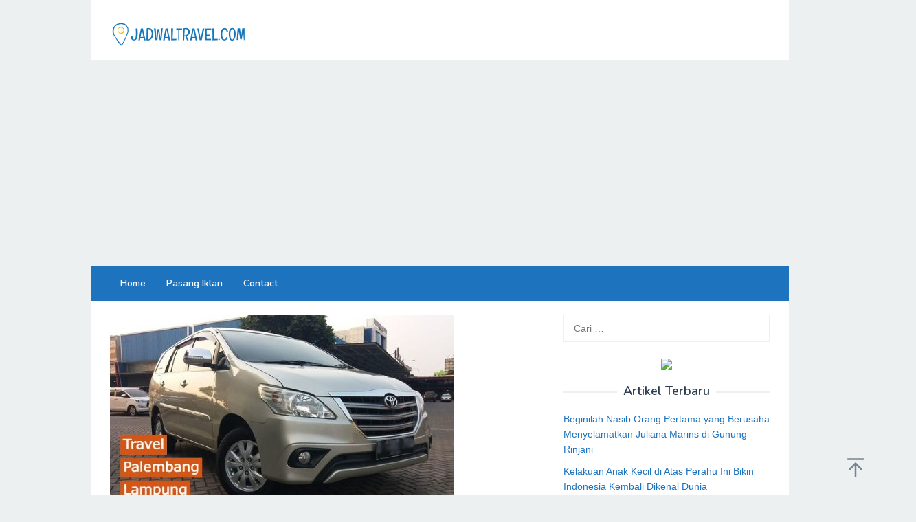

--- FILE ---
content_type: text/html; charset=UTF-8
request_url: https://jadwaltravel.com/travel-palembang-lampung-pp/
body_size: 17567
content:
<!DOCTYPE html>
<html lang="id">
<head itemscope="itemscope" itemtype="https://schema.org/WebSite">
<meta charset="UTF-8">
<meta name="viewport" content="width=device-width, initial-scale=1">
<link rel="profile" href="http://gmpg.org/xfn/11">

<title>Travel Palembang Lampung PP &#8211; Maharani Tranz &#8211; JadwalTravel.com</title>
<meta name='robots' content='max-image-preview:large' />
	<style>img:is([sizes="auto" i], [sizes^="auto," i]) { contain-intrinsic-size: 3000px 1500px }</style>
	<link rel='dns-prefetch' href='//fonts.googleapis.com' />
<link rel="alternate" type="application/rss+xml" title="JadwalTravel.com &raquo; Feed" href="https://jadwaltravel.com/feed/" />
<link rel="alternate" type="application/rss+xml" title="JadwalTravel.com &raquo; Umpan Komentar" href="https://jadwaltravel.com/comments/feed/" />
<link rel="alternate" type="application/rss+xml" title="JadwalTravel.com &raquo; Travel Palembang Lampung PP &#8211; Maharani Tranz Umpan Komentar" href="https://jadwaltravel.com/travel-palembang-lampung-pp/feed/" />
<script type="text/javascript">
/* <![CDATA[ */
window._wpemojiSettings = {"baseUrl":"https:\/\/s.w.org\/images\/core\/emoji\/15.0.3\/72x72\/","ext":".png","svgUrl":"https:\/\/s.w.org\/images\/core\/emoji\/15.0.3\/svg\/","svgExt":".svg","source":{"concatemoji":"https:\/\/jadwaltravel.com\/wp-includes\/js\/wp-emoji-release.min.js?ver=6.7.4"}};
/*! This file is auto-generated */
!function(i,n){var o,s,e;function c(e){try{var t={supportTests:e,timestamp:(new Date).valueOf()};sessionStorage.setItem(o,JSON.stringify(t))}catch(e){}}function p(e,t,n){e.clearRect(0,0,e.canvas.width,e.canvas.height),e.fillText(t,0,0);var t=new Uint32Array(e.getImageData(0,0,e.canvas.width,e.canvas.height).data),r=(e.clearRect(0,0,e.canvas.width,e.canvas.height),e.fillText(n,0,0),new Uint32Array(e.getImageData(0,0,e.canvas.width,e.canvas.height).data));return t.every(function(e,t){return e===r[t]})}function u(e,t,n){switch(t){case"flag":return n(e,"\ud83c\udff3\ufe0f\u200d\u26a7\ufe0f","\ud83c\udff3\ufe0f\u200b\u26a7\ufe0f")?!1:!n(e,"\ud83c\uddfa\ud83c\uddf3","\ud83c\uddfa\u200b\ud83c\uddf3")&&!n(e,"\ud83c\udff4\udb40\udc67\udb40\udc62\udb40\udc65\udb40\udc6e\udb40\udc67\udb40\udc7f","\ud83c\udff4\u200b\udb40\udc67\u200b\udb40\udc62\u200b\udb40\udc65\u200b\udb40\udc6e\u200b\udb40\udc67\u200b\udb40\udc7f");case"emoji":return!n(e,"\ud83d\udc26\u200d\u2b1b","\ud83d\udc26\u200b\u2b1b")}return!1}function f(e,t,n){var r="undefined"!=typeof WorkerGlobalScope&&self instanceof WorkerGlobalScope?new OffscreenCanvas(300,150):i.createElement("canvas"),a=r.getContext("2d",{willReadFrequently:!0}),o=(a.textBaseline="top",a.font="600 32px Arial",{});return e.forEach(function(e){o[e]=t(a,e,n)}),o}function t(e){var t=i.createElement("script");t.src=e,t.defer=!0,i.head.appendChild(t)}"undefined"!=typeof Promise&&(o="wpEmojiSettingsSupports",s=["flag","emoji"],n.supports={everything:!0,everythingExceptFlag:!0},e=new Promise(function(e){i.addEventListener("DOMContentLoaded",e,{once:!0})}),new Promise(function(t){var n=function(){try{var e=JSON.parse(sessionStorage.getItem(o));if("object"==typeof e&&"number"==typeof e.timestamp&&(new Date).valueOf()<e.timestamp+604800&&"object"==typeof e.supportTests)return e.supportTests}catch(e){}return null}();if(!n){if("undefined"!=typeof Worker&&"undefined"!=typeof OffscreenCanvas&&"undefined"!=typeof URL&&URL.createObjectURL&&"undefined"!=typeof Blob)try{var e="postMessage("+f.toString()+"("+[JSON.stringify(s),u.toString(),p.toString()].join(",")+"));",r=new Blob([e],{type:"text/javascript"}),a=new Worker(URL.createObjectURL(r),{name:"wpTestEmojiSupports"});return void(a.onmessage=function(e){c(n=e.data),a.terminate(),t(n)})}catch(e){}c(n=f(s,u,p))}t(n)}).then(function(e){for(var t in e)n.supports[t]=e[t],n.supports.everything=n.supports.everything&&n.supports[t],"flag"!==t&&(n.supports.everythingExceptFlag=n.supports.everythingExceptFlag&&n.supports[t]);n.supports.everythingExceptFlag=n.supports.everythingExceptFlag&&!n.supports.flag,n.DOMReady=!1,n.readyCallback=function(){n.DOMReady=!0}}).then(function(){return e}).then(function(){var e;n.supports.everything||(n.readyCallback(),(e=n.source||{}).concatemoji?t(e.concatemoji):e.wpemoji&&e.twemoji&&(t(e.twemoji),t(e.wpemoji)))}))}((window,document),window._wpemojiSettings);
/* ]]> */
</script>
<style id='wp-emoji-styles-inline-css' type='text/css'>

	img.wp-smiley, img.emoji {
		display: inline !important;
		border: none !important;
		box-shadow: none !important;
		height: 1em !important;
		width: 1em !important;
		margin: 0 0.07em !important;
		vertical-align: -0.1em !important;
		background: none !important;
		padding: 0 !important;
	}
</style>
<link rel='stylesheet' id='wp-block-library-css' href='https://jadwaltravel.com/wp-includes/css/dist/block-library/style.min.css?ver=6.7.4' type='text/css' media='all' />
<style id='classic-theme-styles-inline-css' type='text/css'>
/*! This file is auto-generated */
.wp-block-button__link{color:#fff;background-color:#32373c;border-radius:9999px;box-shadow:none;text-decoration:none;padding:calc(.667em + 2px) calc(1.333em + 2px);font-size:1.125em}.wp-block-file__button{background:#32373c;color:#fff;text-decoration:none}
</style>
<style id='global-styles-inline-css' type='text/css'>
:root{--wp--preset--aspect-ratio--square: 1;--wp--preset--aspect-ratio--4-3: 4/3;--wp--preset--aspect-ratio--3-4: 3/4;--wp--preset--aspect-ratio--3-2: 3/2;--wp--preset--aspect-ratio--2-3: 2/3;--wp--preset--aspect-ratio--16-9: 16/9;--wp--preset--aspect-ratio--9-16: 9/16;--wp--preset--color--black: #000000;--wp--preset--color--cyan-bluish-gray: #abb8c3;--wp--preset--color--white: #ffffff;--wp--preset--color--pale-pink: #f78da7;--wp--preset--color--vivid-red: #cf2e2e;--wp--preset--color--luminous-vivid-orange: #ff6900;--wp--preset--color--luminous-vivid-amber: #fcb900;--wp--preset--color--light-green-cyan: #7bdcb5;--wp--preset--color--vivid-green-cyan: #00d084;--wp--preset--color--pale-cyan-blue: #8ed1fc;--wp--preset--color--vivid-cyan-blue: #0693e3;--wp--preset--color--vivid-purple: #9b51e0;--wp--preset--gradient--vivid-cyan-blue-to-vivid-purple: linear-gradient(135deg,rgba(6,147,227,1) 0%,rgb(155,81,224) 100%);--wp--preset--gradient--light-green-cyan-to-vivid-green-cyan: linear-gradient(135deg,rgb(122,220,180) 0%,rgb(0,208,130) 100%);--wp--preset--gradient--luminous-vivid-amber-to-luminous-vivid-orange: linear-gradient(135deg,rgba(252,185,0,1) 0%,rgba(255,105,0,1) 100%);--wp--preset--gradient--luminous-vivid-orange-to-vivid-red: linear-gradient(135deg,rgba(255,105,0,1) 0%,rgb(207,46,46) 100%);--wp--preset--gradient--very-light-gray-to-cyan-bluish-gray: linear-gradient(135deg,rgb(238,238,238) 0%,rgb(169,184,195) 100%);--wp--preset--gradient--cool-to-warm-spectrum: linear-gradient(135deg,rgb(74,234,220) 0%,rgb(151,120,209) 20%,rgb(207,42,186) 40%,rgb(238,44,130) 60%,rgb(251,105,98) 80%,rgb(254,248,76) 100%);--wp--preset--gradient--blush-light-purple: linear-gradient(135deg,rgb(255,206,236) 0%,rgb(152,150,240) 100%);--wp--preset--gradient--blush-bordeaux: linear-gradient(135deg,rgb(254,205,165) 0%,rgb(254,45,45) 50%,rgb(107,0,62) 100%);--wp--preset--gradient--luminous-dusk: linear-gradient(135deg,rgb(255,203,112) 0%,rgb(199,81,192) 50%,rgb(65,88,208) 100%);--wp--preset--gradient--pale-ocean: linear-gradient(135deg,rgb(255,245,203) 0%,rgb(182,227,212) 50%,rgb(51,167,181) 100%);--wp--preset--gradient--electric-grass: linear-gradient(135deg,rgb(202,248,128) 0%,rgb(113,206,126) 100%);--wp--preset--gradient--midnight: linear-gradient(135deg,rgb(2,3,129) 0%,rgb(40,116,252) 100%);--wp--preset--font-size--small: 13px;--wp--preset--font-size--medium: 20px;--wp--preset--font-size--large: 36px;--wp--preset--font-size--x-large: 42px;--wp--preset--spacing--20: 0.44rem;--wp--preset--spacing--30: 0.67rem;--wp--preset--spacing--40: 1rem;--wp--preset--spacing--50: 1.5rem;--wp--preset--spacing--60: 2.25rem;--wp--preset--spacing--70: 3.38rem;--wp--preset--spacing--80: 5.06rem;--wp--preset--shadow--natural: 6px 6px 9px rgba(0, 0, 0, 0.2);--wp--preset--shadow--deep: 12px 12px 50px rgba(0, 0, 0, 0.4);--wp--preset--shadow--sharp: 6px 6px 0px rgba(0, 0, 0, 0.2);--wp--preset--shadow--outlined: 6px 6px 0px -3px rgba(255, 255, 255, 1), 6px 6px rgba(0, 0, 0, 1);--wp--preset--shadow--crisp: 6px 6px 0px rgba(0, 0, 0, 1);}:where(.is-layout-flex){gap: 0.5em;}:where(.is-layout-grid){gap: 0.5em;}body .is-layout-flex{display: flex;}.is-layout-flex{flex-wrap: wrap;align-items: center;}.is-layout-flex > :is(*, div){margin: 0;}body .is-layout-grid{display: grid;}.is-layout-grid > :is(*, div){margin: 0;}:where(.wp-block-columns.is-layout-flex){gap: 2em;}:where(.wp-block-columns.is-layout-grid){gap: 2em;}:where(.wp-block-post-template.is-layout-flex){gap: 1.25em;}:where(.wp-block-post-template.is-layout-grid){gap: 1.25em;}.has-black-color{color: var(--wp--preset--color--black) !important;}.has-cyan-bluish-gray-color{color: var(--wp--preset--color--cyan-bluish-gray) !important;}.has-white-color{color: var(--wp--preset--color--white) !important;}.has-pale-pink-color{color: var(--wp--preset--color--pale-pink) !important;}.has-vivid-red-color{color: var(--wp--preset--color--vivid-red) !important;}.has-luminous-vivid-orange-color{color: var(--wp--preset--color--luminous-vivid-orange) !important;}.has-luminous-vivid-amber-color{color: var(--wp--preset--color--luminous-vivid-amber) !important;}.has-light-green-cyan-color{color: var(--wp--preset--color--light-green-cyan) !important;}.has-vivid-green-cyan-color{color: var(--wp--preset--color--vivid-green-cyan) !important;}.has-pale-cyan-blue-color{color: var(--wp--preset--color--pale-cyan-blue) !important;}.has-vivid-cyan-blue-color{color: var(--wp--preset--color--vivid-cyan-blue) !important;}.has-vivid-purple-color{color: var(--wp--preset--color--vivid-purple) !important;}.has-black-background-color{background-color: var(--wp--preset--color--black) !important;}.has-cyan-bluish-gray-background-color{background-color: var(--wp--preset--color--cyan-bluish-gray) !important;}.has-white-background-color{background-color: var(--wp--preset--color--white) !important;}.has-pale-pink-background-color{background-color: var(--wp--preset--color--pale-pink) !important;}.has-vivid-red-background-color{background-color: var(--wp--preset--color--vivid-red) !important;}.has-luminous-vivid-orange-background-color{background-color: var(--wp--preset--color--luminous-vivid-orange) !important;}.has-luminous-vivid-amber-background-color{background-color: var(--wp--preset--color--luminous-vivid-amber) !important;}.has-light-green-cyan-background-color{background-color: var(--wp--preset--color--light-green-cyan) !important;}.has-vivid-green-cyan-background-color{background-color: var(--wp--preset--color--vivid-green-cyan) !important;}.has-pale-cyan-blue-background-color{background-color: var(--wp--preset--color--pale-cyan-blue) !important;}.has-vivid-cyan-blue-background-color{background-color: var(--wp--preset--color--vivid-cyan-blue) !important;}.has-vivid-purple-background-color{background-color: var(--wp--preset--color--vivid-purple) !important;}.has-black-border-color{border-color: var(--wp--preset--color--black) !important;}.has-cyan-bluish-gray-border-color{border-color: var(--wp--preset--color--cyan-bluish-gray) !important;}.has-white-border-color{border-color: var(--wp--preset--color--white) !important;}.has-pale-pink-border-color{border-color: var(--wp--preset--color--pale-pink) !important;}.has-vivid-red-border-color{border-color: var(--wp--preset--color--vivid-red) !important;}.has-luminous-vivid-orange-border-color{border-color: var(--wp--preset--color--luminous-vivid-orange) !important;}.has-luminous-vivid-amber-border-color{border-color: var(--wp--preset--color--luminous-vivid-amber) !important;}.has-light-green-cyan-border-color{border-color: var(--wp--preset--color--light-green-cyan) !important;}.has-vivid-green-cyan-border-color{border-color: var(--wp--preset--color--vivid-green-cyan) !important;}.has-pale-cyan-blue-border-color{border-color: var(--wp--preset--color--pale-cyan-blue) !important;}.has-vivid-cyan-blue-border-color{border-color: var(--wp--preset--color--vivid-cyan-blue) !important;}.has-vivid-purple-border-color{border-color: var(--wp--preset--color--vivid-purple) !important;}.has-vivid-cyan-blue-to-vivid-purple-gradient-background{background: var(--wp--preset--gradient--vivid-cyan-blue-to-vivid-purple) !important;}.has-light-green-cyan-to-vivid-green-cyan-gradient-background{background: var(--wp--preset--gradient--light-green-cyan-to-vivid-green-cyan) !important;}.has-luminous-vivid-amber-to-luminous-vivid-orange-gradient-background{background: var(--wp--preset--gradient--luminous-vivid-amber-to-luminous-vivid-orange) !important;}.has-luminous-vivid-orange-to-vivid-red-gradient-background{background: var(--wp--preset--gradient--luminous-vivid-orange-to-vivid-red) !important;}.has-very-light-gray-to-cyan-bluish-gray-gradient-background{background: var(--wp--preset--gradient--very-light-gray-to-cyan-bluish-gray) !important;}.has-cool-to-warm-spectrum-gradient-background{background: var(--wp--preset--gradient--cool-to-warm-spectrum) !important;}.has-blush-light-purple-gradient-background{background: var(--wp--preset--gradient--blush-light-purple) !important;}.has-blush-bordeaux-gradient-background{background: var(--wp--preset--gradient--blush-bordeaux) !important;}.has-luminous-dusk-gradient-background{background: var(--wp--preset--gradient--luminous-dusk) !important;}.has-pale-ocean-gradient-background{background: var(--wp--preset--gradient--pale-ocean) !important;}.has-electric-grass-gradient-background{background: var(--wp--preset--gradient--electric-grass) !important;}.has-midnight-gradient-background{background: var(--wp--preset--gradient--midnight) !important;}.has-small-font-size{font-size: var(--wp--preset--font-size--small) !important;}.has-medium-font-size{font-size: var(--wp--preset--font-size--medium) !important;}.has-large-font-size{font-size: var(--wp--preset--font-size--large) !important;}.has-x-large-font-size{font-size: var(--wp--preset--font-size--x-large) !important;}
:where(.wp-block-post-template.is-layout-flex){gap: 1.25em;}:where(.wp-block-post-template.is-layout-grid){gap: 1.25em;}
:where(.wp-block-columns.is-layout-flex){gap: 2em;}:where(.wp-block-columns.is-layout-grid){gap: 2em;}
:root :where(.wp-block-pullquote){font-size: 1.5em;line-height: 1.6;}
</style>
<link rel='stylesheet' id='dashicons-css' href='https://jadwaltravel.com/wp-includes/css/dashicons.min.css?ver=6.7.4' type='text/css' media='all' />
<link rel='stylesheet' id='admin-bar-css' href='https://jadwaltravel.com/wp-includes/css/admin-bar.min.css?ver=6.7.4' type='text/css' media='all' />
<style id='admin-bar-inline-css' type='text/css'>

    /* Hide CanvasJS credits for P404 charts specifically */
    #p404RedirectChart .canvasjs-chart-credit {
        display: none !important;
    }
    
    #p404RedirectChart canvas {
        border-radius: 6px;
    }

    .p404-redirect-adminbar-weekly-title {
        font-weight: bold;
        font-size: 14px;
        color: #fff;
        margin-bottom: 6px;
    }

    #wpadminbar #wp-admin-bar-p404_free_top_button .ab-icon:before {
        content: "\f103";
        color: #dc3545;
        top: 3px;
    }
    
    #wp-admin-bar-p404_free_top_button .ab-item {
        min-width: 80px !important;
        padding: 0px !important;
    }
    
    /* Ensure proper positioning and z-index for P404 dropdown */
    .p404-redirect-adminbar-dropdown-wrap { 
        min-width: 0; 
        padding: 0;
        position: static !important;
    }
    
    #wpadminbar #wp-admin-bar-p404_free_top_button_dropdown {
        position: static !important;
    }
    
    #wpadminbar #wp-admin-bar-p404_free_top_button_dropdown .ab-item {
        padding: 0 !important;
        margin: 0 !important;
    }
    
    .p404-redirect-dropdown-container {
        min-width: 340px;
        padding: 18px 18px 12px 18px;
        background: #23282d !important;
        color: #fff;
        border-radius: 12px;
        box-shadow: 0 8px 32px rgba(0,0,0,0.25);
        margin-top: 10px;
        position: relative !important;
        z-index: 999999 !important;
        display: block !important;
        border: 1px solid #444;
    }
    
    /* Ensure P404 dropdown appears on hover */
    #wpadminbar #wp-admin-bar-p404_free_top_button .p404-redirect-dropdown-container { 
        display: none !important;
    }
    
    #wpadminbar #wp-admin-bar-p404_free_top_button:hover .p404-redirect-dropdown-container { 
        display: block !important;
    }
    
    #wpadminbar #wp-admin-bar-p404_free_top_button:hover #wp-admin-bar-p404_free_top_button_dropdown .p404-redirect-dropdown-container {
        display: block !important;
    }
    
    .p404-redirect-card {
        background: #2c3338;
        border-radius: 8px;
        padding: 18px 18px 12px 18px;
        box-shadow: 0 2px 8px rgba(0,0,0,0.07);
        display: flex;
        flex-direction: column;
        align-items: flex-start;
        border: 1px solid #444;
    }
    
    .p404-redirect-btn {
        display: inline-block;
        background: #dc3545;
        color: #fff !important;
        font-weight: bold;
        padding: 5px 22px;
        border-radius: 8px;
        text-decoration: none;
        font-size: 17px;
        transition: background 0.2s, box-shadow 0.2s;
        margin-top: 8px;
        box-shadow: 0 2px 8px rgba(220,53,69,0.15);
        text-align: center;
        line-height: 1.6;
    }
    
    .p404-redirect-btn:hover {
        background: #c82333;
        color: #fff !important;
        box-shadow: 0 4px 16px rgba(220,53,69,0.25);
    }
    
    /* Prevent conflicts with other admin bar dropdowns */
    #wpadminbar .ab-top-menu > li:hover > .ab-item,
    #wpadminbar .ab-top-menu > li.hover > .ab-item {
        z-index: auto;
    }
    
    #wpadminbar #wp-admin-bar-p404_free_top_button:hover > .ab-item {
        z-index: 999998 !important;
    }
    
</style>
<link rel='stylesheet' id='superfast-fonts-css' href='https://fonts.googleapis.com/css?family=Nunito%3Aregular%2C700%2C600%2C300%26subset%3Dlatin%2C&#038;ver=2.1.1' type='text/css' media='all' />
<link rel='stylesheet' id='superfast-style-css' href='https://jadwaltravel.com/wp-content/themes/superfast/style.css?ver=6.7.4' type='text/css' media='all' />
<style id='superfast-style-inline-css' type='text/css'>
body{color:#2c3e50;font-family:"Helvetica Neue",sans-serif;font-weight:400;font-size:14px;}kbd,a.button:hover,button:hover,.button:hover,button.button:hover,input[type="button"]:hover,input[type="reset"]:hover,input[type="submit"]:hover,a.button:focus,button:focus,.button:focus,button.button:focus,input[type="button"]:focus,input[type="reset"]:focus,input[type="submit"]:focus,a.button:active,button:active,.button:active,button.button:active,input[type="button"]:active,input[type="reset"]:active,input[type="submit"]:active,.tagcloud a:hover,.tagcloud a:focus,.tagcloud a:active{background-color:#1e73be;}a,a:hover,a:focus,a:active{color:#1e73be;}ul.page-numbers li span.page-numbers,ul.page-numbers li a:hover,.page-links a .page-link-number:hover,a.button,button,.button,button.button,input[type="button"],input[type="reset"],input[type="submit"],.tagcloud a,.sticky .gmr-box-content,.gmr-theme div.sharedaddy h3.sd-title:before,.gmr-theme div.idblog-related-post h3.related-title:before,.idblog-social-share h3:before,.bypostauthor > .comment-body{border-color:#1e73be;}.site-header{background-image:url();background-size:auto;background-repeat:repeat;background-position:center top;background-attachment:scroll;background-color:#ffffff;}.site-title a{color:#1e73be;}.site-description{color:#999999;}.gmr-logo{margin-top:13px;}.gmr-menuwrap{background-color:#1e73be;}#gmr-responsive-menu,.gmr-mainmenu #primary-menu > li > a,.gmr-mainmenu #primary-menu > li > button{color:#ffffff;}.gmr-mainmenu #primary-menu > li.menu-border > a span,.gmr-mainmenu #primary-menu > li.page_item_has_children > a:after,.gmr-mainmenu #primary-menu > li.menu-item-has-children > a:after,.gmr-mainmenu #primary-menu .sub-menu > li.page_item_has_children > a:after,.gmr-mainmenu #primary-menu .sub-menu > li.menu-item-has-children > a:after,.gmr-mainmenu #primary-menu .children > li.page_item_has_children > a:after,.gmr-mainmenu #primary-menu .children > li.menu-item-has-children > a:after{border-color:#ffffff;}#gmr-responsive-menu:hover,.gmr-mainmenu #primary-menu > li:hover > a,.gmr-mainmenu #primary-menu > li.current-menu-item > a,.gmr-mainmenu #primary-menu > li.current-menu-ancestor > a,.gmr-mainmenu #primary-menu > li.current_page_item > a,.gmr-mainmenu #primary-menu > li.current_page_ancestor > a,.gmr-mainmenu #primary-menu > li > button:hover{color:#dddddd;}.gmr-mainmenu #primary-menu > li.menu-border:hover > a span,.gmr-mainmenu #primary-menu > li.menu-border.current-menu-item > a span,.gmr-mainmenu #primary-menu > li.menu-border.current-menu-ancestor > a span,.gmr-mainmenu #primary-menu > li.menu-border.current_page_item > a span,.gmr-mainmenu #primary-menu > li.menu-border.current_page_ancestor > a span,.gmr-mainmenu #primary-menu > li.page_item_has_children:hover > a:after,.gmr-mainmenu #primary-menu > li.menu-item-has-children:hover > a:after{border-color:#dddddd;}.gmr-mainmenu #primary-menu > li:hover > a,.gmr-mainmenu #primary-menu > li.current-menu-item > a,.gmr-mainmenu #primary-menu > li.current-menu-ancestor > a,.gmr-mainmenu #primary-menu > li.current_page_item > a,.gmr-mainmenu #primary-menu > li.current_page_ancestor > a{background-color:#0166bf;}.gmr-secondmenuwrap{background-color:#f6f4f1;}#gmr-secondaryresponsive-menu,.gmr-secondmenu #primary-menu > li > a,.gmr-social-icon ul > li > a{color:#333333;}.gmr-secondmenu #primary-menu > li.menu-border > a span,.gmr-secondmenu #primary-menu > li.page_item_has_children > a:after,.gmr-secondmenu #primary-menu > li.menu-item-has-children > a:after,.gmr-secondmenu #primary-menu .sub-menu > li.page_item_has_children > a:after,.gmr-secondmenu #primary-menu .sub-menu > li.menu-item-has-children > a:after,.gmr-secondmenu #primary-menu .children > li.page_item_has_children > a:after,.gmr-secondmenu #primary-menu .children > li.menu-item-has-children > a:after{border-color:#333333;}#gmr-secondaryresponsive-menu:hover,.gmr-secondmenu #primary-menu > li:hover > a,.gmr-secondmenu #primary-menu .current-menu-item > a,.gmr-secondmenu #primary-menu .current-menu-ancestor > a,.gmr-secondmenu #primary-menu .current_page_item > a,.gmr-secondmenu #primary-menu .current_page_ancestor > a,.gmr-social-icon ul > li > a:hover{color:#e74c3c;}.gmr-secondmenu #primary-menu > li.menu-border:hover > a span,.gmr-secondmenu #primary-menu > li.menu-border.current-menu-item > a span,.gmr-secondmenu #primary-menu > li.menu-border.current-menu-ancestor > a span,.gmr-secondmenu #primary-menu > li.menu-border.current_page_item > a span,.gmr-secondmenu #primary-menu > li.menu-border.current_page_ancestor > a span,.gmr-secondmenu #primary-menu > li.page_item_has_children:hover > a:after,.gmr-secondmenu #primary-menu > li.menu-item-has-children:hover > a:after{border-color:#e74c3c;}.gmr-content,.top-header{background-color:#fff;}h1,h2,h3,h4,h5,h6,.h1,.h2,.h3,.h4,.h5,.h6,.site-title,#gmr-responsive-menu,#primary-menu > li > a{font-family:"Nunito","Helvetica", Arial;}h1{font-size:23px;}h2{font-size:22px;}h3{font-size:16px;}h4{font-size:14px;}h5{font-size:14px;}h6{font-size:14px;}.widget-footer{background-color:#3d566e;color:#ecf0f1;}.widget-footer a{color:#f39c12;}.widget-footer a:hover{color:#f1c40f;}.site-footer{background-color:#2c3e50;color:#f1c40f;}.site-footer a{color:#ecf0f1;}.site-footer a:hover{color:#bdc3c7;}
</style>
<link rel="https://api.w.org/" href="https://jadwaltravel.com/wp-json/" /><link rel="alternate" title="JSON" type="application/json" href="https://jadwaltravel.com/wp-json/wp/v2/posts/809" /><link rel="EditURI" type="application/rsd+xml" title="RSD" href="https://jadwaltravel.com/xmlrpc.php?rsd" />
<meta name="generator" content="WordPress 6.7.4" />
<link rel="canonical" href="https://jadwaltravel.com/travel-palembang-lampung-pp/" />
<link rel='shortlink' href='https://jadwaltravel.com/?p=809' />
<link rel="alternate" title="oEmbed (JSON)" type="application/json+oembed" href="https://jadwaltravel.com/wp-json/oembed/1.0/embed?url=https%3A%2F%2Fjadwaltravel.com%2Ftravel-palembang-lampung-pp%2F" />
<link rel="alternate" title="oEmbed (XML)" type="text/xml+oembed" href="https://jadwaltravel.com/wp-json/oembed/1.0/embed?url=https%3A%2F%2Fjadwaltravel.com%2Ftravel-palembang-lampung-pp%2F&#038;format=xml" />
<meta name="generator" content="Elementor 3.34.4; features: additional_custom_breakpoints; settings: css_print_method-external, google_font-enabled, font_display-swap">
<style type="text/css">.recentcomments a{display:inline !important;padding:0 !important;margin:0 !important;}</style>			<style>
				.e-con.e-parent:nth-of-type(n+4):not(.e-lazyloaded):not(.e-no-lazyload),
				.e-con.e-parent:nth-of-type(n+4):not(.e-lazyloaded):not(.e-no-lazyload) * {
					background-image: none !important;
				}
				@media screen and (max-height: 1024px) {
					.e-con.e-parent:nth-of-type(n+3):not(.e-lazyloaded):not(.e-no-lazyload),
					.e-con.e-parent:nth-of-type(n+3):not(.e-lazyloaded):not(.e-no-lazyload) * {
						background-image: none !important;
					}
				}
				@media screen and (max-height: 640px) {
					.e-con.e-parent:nth-of-type(n+2):not(.e-lazyloaded):not(.e-no-lazyload),
					.e-con.e-parent:nth-of-type(n+2):not(.e-lazyloaded):not(.e-no-lazyload) * {
						background-image: none !important;
					}
				}
			</style>
			<link rel="icon" href="https://jadwaltravel.com/wp-content/uploads/2021/11/cropped-favicon-60x60.png" sizes="32x32" />
<link rel="icon" href="https://jadwaltravel.com/wp-content/uploads/2021/11/cropped-favicon.png" sizes="192x192" />
<link rel="apple-touch-icon" href="https://jadwaltravel.com/wp-content/uploads/2021/11/cropped-favicon.png" />
<meta name="msapplication-TileImage" content="https://jadwaltravel.com/wp-content/uploads/2021/11/cropped-favicon.png" />
		<style type="text/css" id="wp-custom-css">
			th {
    background-color: #4CAF50;
    color: white;
}
tr:nth-child(even) {background-color: #f2f2f2;}
table {
    border: 0px solid black;
}
td {
  height: 50px;
  vertical-align: center;
}
tr:hover {background-color: #blue;}th {
    background-color: #4CAF50;
    color: white;
}
tr:nth-child(even) {background-color: #f2f2f2;}
table {
    border: 0px solid black;
}
td {
  height: 50px;
  vertical-align: center;
}
tr:hover {background-color: #blue;}		</style>
			<script async src="https://pagead2.googlesyndication.com/pagead/js/adsbygoogle.js?client=ca-pub-6955030410209915"
     crossorigin="anonymous"></script>
</head>

<body class="post-template-default single single-post postid-809 single-format-standard gmr-theme idtheme kentooz gmr-sticky gmr-box-layout group-blog elementor-default elementor-kit-9548" itemscope="itemscope" itemtype="https://schema.org/WebPage">
<div class="site inner-wrap" id="site-container">

	<a class="skip-link screen-reader-text" href="#main">Loncat ke konten</a>

	
		
		<header id="masthead" class="site-header" role="banner" itemscope="itemscope" itemtype="https://schema.org/WPHeader">
			
						<div class="container">
					<div class="clearfix gmr-headwrapper">
						<div class="gmr-logomobile"><div class="gmr-logo"><a href="https://jadwaltravel.com/" class="custom-logo-link" itemprop="url" title="JadwalTravel.com"><img src="https://jadwaltravel.com/wp-content/uploads/2021/11/LOGO-2.png" alt="JadwalTravel.com" title="JadwalTravel.com" itemprop="image" /></a></div></div>					</div>
				</div>
					</header><!-- #masthead -->
		<div class="top-header pos-stickymenu">
							<div class="gmr-menuwrap clearfix">
								<div class="container">
															<div class="close-topnavmenu-wrap"><a id="close-topnavmenu-button" rel="nofollow" href="#"><svg xmlns="http://www.w3.org/2000/svg" xmlns:xlink="http://www.w3.org/1999/xlink" aria-hidden="true" role="img" width="1em" height="1em" preserveAspectRatio="xMidYMid meet" viewBox="0 0 32 32"><path d="M16 2C8.2 2 2 8.2 2 16s6.2 14 14 14s14-6.2 14-14S23.8 2 16 2zm0 26C9.4 28 4 22.6 4 16S9.4 4 16 4s12 5.4 12 12s-5.4 12-12 12z" fill="currentColor"/><path d="M21.4 23L16 17.6L10.6 23L9 21.4l5.4-5.4L9 10.6L10.6 9l5.4 5.4L21.4 9l1.6 1.6l-5.4 5.4l5.4 5.4z" fill="currentColor"/></svg></a></div>
						<a id="gmr-responsive-menu" href="#menus" rel="nofollow">
							<svg xmlns="http://www.w3.org/2000/svg" xmlns:xlink="http://www.w3.org/1999/xlink" aria-hidden="true" role="img" width="1em" height="1em" preserveAspectRatio="xMidYMid meet" viewBox="0 0 24 24"><path d="M3 18h18v-2H3v2zm0-5h18v-2H3v2zm0-7v2h18V6H3z" fill="currentColor"/></svg>MENU						</a>
						<nav id="site-navigation" class="gmr-mainmenu" role="navigation" itemscope="itemscope" itemtype="https://schema.org/SiteNavigationElement">
							<ul id="primary-menu" class="menu"><li id="menu-item-145" class="menu-item menu-item-type-custom menu-item-object-custom menu-item-home menu-item-145"><a href="https://jadwaltravel.com/" itemprop="url"><span itemprop="name">Home</span></a></li>
<li id="menu-item-4711" class="menu-item menu-item-type-post_type menu-item-object-page menu-item-4711"><a href="https://jadwaltravel.com/pasang-iklan/" itemprop="url"><span itemprop="name">Pasang Iklan</span></a></li>
<li id="menu-item-6825" class="menu-item menu-item-type-post_type menu-item-object-page menu-item-6825"><a href="https://jadwaltravel.com/contact/" itemprop="url"><span itemprop="name">Contact</span></a></li>
</ul>						</nav><!-- #site-navigation -->
									</div>
			</div>
		</div><!-- .top-header -->
		
			<div id="content" class="gmr-content">
			
						<div class="container">
				<div class="row">
						
<div id="primary" class="content-area col-md-8">
	<main id="main" class="site-main" role="main">

	
<article id="post-809" class="post-809 post type-post status-publish format-standard has-post-thumbnail hentry category-travel" itemscope="itemscope" itemtype="https://schema.org/CreativeWork">

	<div class="gmr-box-content gmr-single">
				<figure class="wp-caption alignnone">
				<img fetchpriority="high" width="500" height="281" src="https://jadwaltravel.com/wp-content/uploads/2019/08/travel-palembang-lampung-pp.jpg" class="attachment-full size-full wp-post-image" alt="travel palembang lampung" decoding="async" srcset="https://jadwaltravel.com/wp-content/uploads/2019/08/travel-palembang-lampung-pp.jpg 500w, https://jadwaltravel.com/wp-content/uploads/2019/08/travel-palembang-lampung-pp-768x431.jpg 768w" sizes="(max-width: 500px) 100vw, 500px" title="travel palembang lampung pp" />							</figure>
			
		<header class="entry-header">
			<h1 class="entry-title" itemprop="headline">Travel Palembang Lampung PP &#8211; Maharani Tranz</h1>			<span class="byline"> Oleh <span class="entry-author vcard" itemprop="author" itemscope="itemscope" itemtype="https://schema.org/person"><a class="url fn n" href="https://jadwaltravel.com/author/agungnesia/" title="Permalink ke: Admin" itemprop="url"><span itemprop="name">Admin</span></a></span></span><span class="posted-on">Diposting pada <time class="entry-date published" itemprop="datePublished" datetime="2019-08-26T06:00:54+07:00">Agustus 26, 2019</time><time class="updated" datetime="2024-04-27T16:58:18+07:00">April 27, 2024</time></span>		</header><!-- .entry-header -->

		<div class="entry-content entry-content-single" itemprop="text">
			<p>Maharani Tranz hadir ditengah-tengah anda siap melayani <strong>travel Palembang Lampung</strong> PP. Anda dapat order dengan cara WA ke 081273042264. Dengan layanan antar jemput anda tidak perlu repot lagi mencari moda transportasi lain. Plus harga tiket yang murah, yaitu hanya Rp. 200.000/ seat.</p>
<p><img decoding="async" class="aligncenter wp-image-810 size-full" src="https://jadwaltravel.com/wp-content/uploads/2019/08/travel-palembang-lampung-pp.jpg" alt="travel palembang lampung " width="500" height="281" srcset="https://jadwaltravel.com/wp-content/uploads/2019/08/travel-palembang-lampung-pp.jpg 500w, https://jadwaltravel.com/wp-content/uploads/2019/08/travel-palembang-lampung-pp-768x431.jpg 768w" sizes="(max-width: 500px) 100vw, 500px" />Jadwal keberangkatan untuk jurusan <strong>travel Palembang ke Lampung</strong> kali sehari. Anda dapat berangkat pagi maupun malam hari. Dengan jadwal yang cukup lengkap, akan dapat mengakomodir perjalanan anda secara fleksibel antar kedua kota besar di Sumatera ini.</p>
<p>Palembang juga disebut kota Pempek. Kota ini menjadi salah satu kota yang cukup sibuk. Selain ada banyak destinasi wisata, kota ini juga ada memiliki sejumlah kampus. Dengan demikian, ada banyak masyarakat yang datang ke kota ini dari kota lain bahkan diluar Sumatera Selatan. Termasuk salah satunya adalah masyarkat di Bandar Lampung.</p>
<div style="clear:both; margin-top:0em; margin-bottom:1em;"><a href="https://jadwaltravel.com/wisata-kera-plangon-cirebon-jawa-barat/" target="_self" rel="dofollow" class="ue3143d03515f13f32299d5779ffe72c4"><!-- INLINE RELATED POSTS 1/3 //--><style> .ue3143d03515f13f32299d5779ffe72c4 { padding:0px; margin: 0; padding-top:1em!important; padding-bottom:1em!important; width:100%; display: block; font-weight:bold; background-color:#eaeaea; border:0!important; border-left:4px solid #34495E!important; text-decoration:none; } .ue3143d03515f13f32299d5779ffe72c4:active, .ue3143d03515f13f32299d5779ffe72c4:hover { opacity: 1; transition: opacity 250ms; webkit-transition: opacity 250ms; text-decoration:none; } .ue3143d03515f13f32299d5779ffe72c4 { transition: background-color 250ms; webkit-transition: background-color 250ms; opacity: 0.9; transition: opacity 250ms; webkit-transition: opacity 250ms; } .ue3143d03515f13f32299d5779ffe72c4 .ctaText { font-weight:bold; color:inherit; text-decoration:none; font-size: 16px; } .ue3143d03515f13f32299d5779ffe72c4 .postTitle { color:#000000; text-decoration: underline!important; font-size: 16px; } .ue3143d03515f13f32299d5779ffe72c4:hover .postTitle { text-decoration: underline!important; } </style><div style="padding-left:1em; padding-right:1em;"><span class="ctaText">Baca juga:</span>&nbsp; <span class="postTitle">Wisata Kera Plangon Cirebon Jawa Barat</span></div></a></div><p>Melihati adanya mobilitas antar kedua kota di Sumatera tersebut, Maharani Tranz hadir melayani konsumen dalam bentuk layanan travel Palembang Lampung antar kota. Untuk lebih lengkapnya, berikut ulasan menganai, jadwal, harga tiket, dan cara ordernya.</p>
<h2>Jadwal travel Palembang Lampung PP</h2>
<p>Informasi jadwal keberangkantan mungkin yang paling sering dicari. Hal ini karena, konsumen akan menyesuaikan dengan jadwal kerja atau jadwal kegiatan lainya. Selain itu, sejumlah konsumen juga lebih suka perjalanan pada waktu tertentu.</p>
<h3>Dari Palembang</h3>
<div class="elementor-element elementor-element-d00584d elementor-align-center elementor-widget elementor-widget-button" data-id="d00584d" data-element_type="widget" data-widget_type="button.default">
<div class="elementor-widget-container">
<ul>
<li class="elementor-button-wrapper">10.30 WIB</li>
<li class="elementor-button-wrapper">20.00 WIB</li>
</ul>
</div>
</div>
<div class="elementor-element elementor-element-3ef2955 elementor-align-center elementor-widget elementor-widget-button" data-id="3ef2955" data-element_type="widget" data-widget_type="button.default">
<div class="elementor-widget-container">
<h3>Dari Bandar Lampung</h3>
<div>
<div class="elementor-element elementor-element-80e91e2 elementor-align-center elementor-widget elementor-widget-button" data-id="80e91e2" data-element_type="widget" data-widget_type="button.default">
<div class="elementor-widget-container">
<ul>
<li class="elementor-button-wrapper">10.30 WIB</li>
<li class="elementor-button-wrapper">20.00 WIB</li>
</ul>
<div style="clear:both; margin-top:0em; margin-bottom:1em;"><a href="https://jadwaltravel.com/serunya-berkunjung-ke-candi-prambanan-jogja-yang-kaya-akan-sejarah/" target="_self" rel="dofollow" class="udcd6a63b877c3aef6a97ed6fb4a3a9d2"><!-- INLINE RELATED POSTS 2/3 //--><style> .udcd6a63b877c3aef6a97ed6fb4a3a9d2 { padding:0px; margin: 0; padding-top:1em!important; padding-bottom:1em!important; width:100%; display: block; font-weight:bold; background-color:#eaeaea; border:0!important; border-left:4px solid #34495E!important; text-decoration:none; } .udcd6a63b877c3aef6a97ed6fb4a3a9d2:active, .udcd6a63b877c3aef6a97ed6fb4a3a9d2:hover { opacity: 1; transition: opacity 250ms; webkit-transition: opacity 250ms; text-decoration:none; } .udcd6a63b877c3aef6a97ed6fb4a3a9d2 { transition: background-color 250ms; webkit-transition: background-color 250ms; opacity: 0.9; transition: opacity 250ms; webkit-transition: opacity 250ms; } .udcd6a63b877c3aef6a97ed6fb4a3a9d2 .ctaText { font-weight:bold; color:inherit; text-decoration:none; font-size: 16px; } .udcd6a63b877c3aef6a97ed6fb4a3a9d2 .postTitle { color:#000000; text-decoration: underline!important; font-size: 16px; } .udcd6a63b877c3aef6a97ed6fb4a3a9d2:hover .postTitle { text-decoration: underline!important; } </style><div style="padding-left:1em; padding-right:1em;"><span class="ctaText">Baca juga:</span>&nbsp; <span class="postTitle">Serunya Berkunjung ke Candi Prambanan Jogja yang Kaya akan Sejarah</span></div></a></div></div>
</div>
</div>
</div>
</div>
<p>Kabar baiknya adalah, Maharani Tranz punya jadwal 2 kali sehari. Silahakn certami jam keberangkatan terbaru kami per 2019.</p>
<h2>Armada</h2>
<p>Kendaraan yang diguankan oleh jasa ini cukup represtatif, mengapa tidak. Dengan jenis kendaraan keluaran Toyota yang sudah teruji. Jenis kendaraanya adalah Avanza, Innova, dan Hiace. Anda akan dijemput dengan salah satu kendaraan tersebut dari lokasi penjemputan.</p>
<ul>
<li>Toyota Avanza</li>
<li>Toyota Innova</li>
<li>Toytota Hiace</li>
</ul>
<h2>Harga tiket</h2>
<p>Tak perlu dirgaukan lagi, harga tiket murah ada tempat kami. Jasa ini menawarkan tiket hanya 200ribu rupiah. Plus tiket sudah termasuk antar jemput dan mobil AC. Dengan demikian, akan sangat memudahkan untuk menempuh perjalanan ke kota tujuan.</p>
<ul>
<li>Rp. 200.000/ seat</li>
</ul>
<div style="clear:both; margin-top:0em; margin-bottom:1em;"><a href="https://jadwaltravel.com/sewa-mobil-alphard-di-jakarta/" target="_self" rel="dofollow" class="ub0b9a6161e7f909eebace049530e9454"><!-- INLINE RELATED POSTS 3/3 //--><style> .ub0b9a6161e7f909eebace049530e9454 { padding:0px; margin: 0; padding-top:1em!important; padding-bottom:1em!important; width:100%; display: block; font-weight:bold; background-color:#eaeaea; border:0!important; border-left:4px solid #34495E!important; text-decoration:none; } .ub0b9a6161e7f909eebace049530e9454:active, .ub0b9a6161e7f909eebace049530e9454:hover { opacity: 1; transition: opacity 250ms; webkit-transition: opacity 250ms; text-decoration:none; } .ub0b9a6161e7f909eebace049530e9454 { transition: background-color 250ms; webkit-transition: background-color 250ms; opacity: 0.9; transition: opacity 250ms; webkit-transition: opacity 250ms; } .ub0b9a6161e7f909eebace049530e9454 .ctaText { font-weight:bold; color:inherit; text-decoration:none; font-size: 16px; } .ub0b9a6161e7f909eebace049530e9454 .postTitle { color:#000000; text-decoration: underline!important; font-size: 16px; } .ub0b9a6161e7f909eebace049530e9454:hover .postTitle { text-decoration: underline!important; } </style><div style="padding-left:1em; padding-right:1em;"><span class="ctaText">Baca juga:</span>&nbsp; <span class="postTitle">Sewa Mobil Alphard di Jakarta</span></div></a></div><p>Tarif diatas tidak berbeda jauh dengan jurusan <a href="https://jadwaltravel.com/travel-palembang-lampung/">travel Lampung Palembang</a> jasa lainya yakni hanya 20o ribu per seat. Jadi boleh dibilang harga yang terjangkau untuk semua kalangan.</p>
<h2>Order travel Palembang Lampung PP</h2>
<p>Pemesanan travel mudah dan cepat untuk jurusan <em>travel Palembang Lampung</em> dan sebaliknya ada di tempat kami. Anda cukup klik tombol pemesanan berikut ini. Bagi anda yang punya WA langsung bisa isi form yang ada lalu kirim ke kami. Kami akan melayani anda sesuai dengan reservasi yang dikirim.</p>
<p><a href="https://api.whatsapp.com/send?phone=6281273042264&amp;text=Halo%20Maharani%20Tranz%2C%20saya%20pesan%20travel%0A-%20Nama%3D%0A-%20Jadwal%3D%20Pagi%2F%20Malam%0A-%20Jumlah%3D%0A-%20Tanggal%3D%0A-%20Alamat%20Jemput%3D%0A-%20Alamat%20Tujuan%3D%0ATerimakasih"></a></p>
<p>Selain itu, anda juga bisa kunjungi home page <strong>MaharaniTranz.com</strong> dan lalu pilih jurusan yang anda. Sudah ada reservasi online yang mudah dan cepat.  Tunggu apa lagi? order sekarang.</p>
		</div><!-- .entry-content -->

		<footer class="entry-footer">
			<span class="cat-links">Posting pada <a href="https://jadwaltravel.com/category/travel/" rel="category tag">Travel</a></span>			
	<nav class="navigation post-navigation" aria-label="Pos">
		<h2 class="screen-reader-text">Navigasi pos</h2>
		<div class="nav-links"><div class="nav-previous"><a href="https://jadwaltravel.com/htm-kura-kura-ocean-park/" rel="prev"><span>Pos sebelumnya</span> HTM Kura &#8211; Kura Ocean Park Jepara</a></div><div class="nav-next"><a href="https://jadwaltravel.com/embung-wonoinggil/" rel="next"><span>Pos berikutnya</span> Embung Wonoinggil Wonosari &#8211; Keindahan Bukit Kebumen</a></div></div>
	</nav>		</footer><!-- .entry-footer -->

	</div><!-- .gmr-box-content -->
	</article><!-- #post-## -->

<div class="gmr-box-content">

	<div id="comments" class="comments-area">

	
			<div id="respond" class="comment-respond">
		<h3 id="reply-title" class="comment-reply-title">Tinggalkan Balasan <small><a rel="nofollow" id="cancel-comment-reply-link" href="/travel-palembang-lampung-pp/#respond" style="display:none;">Batalkan balasan</a></small></h3><form action="https://jadwaltravel.com/wp-comments-post.php" method="post" id="commentform" class="comment-form" novalidate><p class="comment-notes"><span id="email-notes">Alamat email Anda tidak akan dipublikasikan.</span> <span class="required-field-message">Ruas yang wajib ditandai <span class="required">*</span></span></p><p class="comment-form-comment"><label for="comment" class="gmr-hidden">Komentar</label><textarea id="comment" name="comment" cols="45" rows="4" placeholder="Komentar" aria-required="true"></textarea></p><p class="comment-form-author"><input id="author" name="author" type="text" value="" placeholder="Nama" size="30" /></p>
<p class="comment-form-email"><input id="email" name="email" type="text" value="" placeholder="Email" size="30" /></p>
<p class="comment-form-url"><input id="url" name="url" type="text" value="" placeholder="Situs" size="30" /></p>
<p class="comment-form-cookies-consent"><input id="wp-comment-cookies-consent" name="wp-comment-cookies-consent" type="checkbox" value="yes" /> <label for="wp-comment-cookies-consent">Simpan nama, email, dan situs web saya pada peramban ini untuk komentar saya berikutnya.</label></p>
<p class="form-submit"><input name="submit" type="submit" id="submit" class="submit" value="Kirim Komentar" /> <input type='hidden' name='comment_post_ID' value='809' id='comment_post_ID' />
<input type='hidden' name='comment_parent' id='comment_parent' value='0' />
</p><p style="display: none;"><input type="hidden" id="akismet_comment_nonce" name="akismet_comment_nonce" value="d57b8c6c9b" /></p><p style="display: none !important;" class="akismet-fields-container" data-prefix="ak_"><label>&#916;<textarea name="ak_hp_textarea" cols="45" rows="8" maxlength="100"></textarea></label><input type="hidden" id="ak_js_1" name="ak_js" value="215"/><script>document.getElementById( "ak_js_1" ).setAttribute( "value", ( new Date() ).getTime() );</script></p></form>	</div><!-- #respond -->
	
	</div><!-- #comments -->

</div><!-- .gmr-box-content -->

	</main><!-- #main -->
</div><!-- #primary -->


<aside id="secondary" class="widget-area col-md-4 pos-sticky" role="complementary" >
	<div id="search-2" class="widget widget_search"><form role="search" method="get" class="search-form" action="https://jadwaltravel.com/">
				<label>
					<span class="screen-reader-text">Cari untuk:</span>
					<input type="search" class="search-field" placeholder="Cari &hellip;" value="" name="s" />
				</label>
				<input type="submit" class="search-submit" value="Cari" />
			</form></div><div id="custom_html-2" class="widget_text widget widget_custom_html"><div class="textwidget custom-html-widget"><center><a href="https://lynk.id/agungsejuta" title="Klik Disini"><img src="https://agungnesia.com/wp-content/uploads/2024/10/AnyConv.com__WhatsApp-Image-2024-10-07-at-17.43.24.webp" width="100%" height="100%"/></a></center>
</div></div>
		<div id="recent-posts-2" class="widget widget_recent_entries">
		<h3 class="widget-title">Artikel Terbaru</h3>
		<ul>
											<li>
					<a href="https://jadwaltravel.com/beginilah-nasib-orang-pertama-yang-berusaha-menyelamatkan-juliana-marins-di-gunung-rinjani/">Beginilah Nasib Orang Pertama yang Berusaha Menyelamatkan Juliana Marins di Gunung Rinjani</a>
									</li>
											<li>
					<a href="https://jadwaltravel.com/kelakuan-anak-kecil-di-atas-perahu-ini-bikin-indonesia-kembali-dikenal-dunia/">Kelakuan Anak Kecil di Atas Perahu Ini Bikin Indonesia Kembali Dikenal Dunia</a>
									</li>
											<li>
					<a href="https://jadwaltravel.com/travel-malang-juanda-surabaya/">Travel Malang Juanda Surabaya, Solusi Praktis Langsung sampai Bandara</a>
									</li>
											<li>
					<a href="https://jadwaltravel.com/kebun-teh-jamus-ngawi/">Kebun Teh Jamus Ngawi, Emang Boleh Semurah Ini</a>
									</li>
											<li>
					<a href="https://jadwaltravel.com/embung-kledung-temanggung/">Embung Kledung Temanggung, Tiketnya Hanya Semurah Ini</a>
									</li>
					</ul>

		</div></aside><!-- #secondary -->
					</div><!-- .row -->
			</div><!-- .container -->
			<div id="stop-container"></div>
					</div><!-- .gmr-content -->
	
</div><!-- #site-container -->

	<div id="footer-container">
		<div class="gmr-bgstripes">
			<span class="gmr-bgstripe gmr-color1"></span><span class="gmr-bgstripe gmr-color2"></span>
			<span class="gmr-bgstripe gmr-color3"></span><span class="gmr-bgstripe gmr-color4"></span>
			<span class="gmr-bgstripe gmr-color5"></span><span class="gmr-bgstripe gmr-color6"></span>
			<span class="gmr-bgstripe gmr-color7"></span><span class="gmr-bgstripe gmr-color8"></span>
			<span class="gmr-bgstripe gmr-color9"></span><span class="gmr-bgstripe gmr-color10"></span>
			<span class="gmr-bgstripe gmr-color11"></span><span class="gmr-bgstripe gmr-color12"></span>
			<span class="gmr-bgstripe gmr-color13"></span><span class="gmr-bgstripe gmr-color14"></span>
			<span class="gmr-bgstripe gmr-color15"></span><span class="gmr-bgstripe gmr-color16"></span>
			<span class="gmr-bgstripe gmr-color17"></span><span class="gmr-bgstripe gmr-color18"></span>
			<span class="gmr-bgstripe gmr-color19"></span><span class="gmr-bgstripe gmr-color20"></span>
		</div>

						<div id="footer-sidebar" class="widget-footer" role="complementary">
					<div class="container">
						<div class="row">
															<div class="footer-column col-md-4">
									<div id="recent-comments-2" class="widget widget_recent_comments"><h3 class="widget-title">Comment Masuk</h3><ul id="recentcomments"><li class="recentcomments"><span class="comment-author-link">Djoko Prasetyo</span> pada <a href="https://jadwaltravel.com/kali-wedok-salatiga/#comment-7367">Kali Wedok Salatiga, Tempat Dolan Terapi Ikan dan Kecehan</a></li><li class="recentcomments"><span class="comment-author-link">Anonim</span> pada <a href="https://jadwaltravel.com/sedot-wc-boyolali/#comment-7293">Jasa Sedot WC Boyolali &#8211; Indotama 082335993299 Pesan Online</a></li><li class="recentcomments"><span class="comment-author-link">Anonim</span> pada <a href="https://jadwaltravel.com/sedot-wc-boyolali/#comment-7292">Jasa Sedot WC Boyolali &#8211; Indotama 082335993299 Pesan Online</a></li><li class="recentcomments"><span class="comment-author-link">Citra ayu</span> pada <a href="https://jadwaltravel.com/harga-tiket-masuk-dolphin-batang/#comment-1560">Harga Tiket Masuk Dolphin Batang, Oalah Segini To Lur</a></li><li class="recentcomments"><span class="comment-author-link">Nur</span> pada <a href="https://jadwaltravel.com/harga-tiket-masuk-taman-peri/#comment-753">Harga Tiket Masuk Taman Peri Bandung, Yakin Semurah Ini?</a></li></ul></div>								</div>
																						<div class="footer-column col-md-4">
									<div id="nav_menu-2" class="widget widget_nav_menu"><h3 class="widget-title">Tautan</h3><div class="menu-footer-container"><ul id="menu-footer" class="menu"><li id="menu-item-22" class="menu-item menu-item-type-post_type menu-item-object-page menu-item-22"><a href="https://jadwaltravel.com/about/" itemprop="url">About</a></li>
<li id="menu-item-77" class="menu-item menu-item-type-post_type menu-item-object-page menu-item-77"><a href="https://jadwaltravel.com/sitemap/" itemprop="url">Sitemap</a></li>
<li id="menu-item-78" class="menu-item menu-item-type-post_type menu-item-object-page menu-item-privacy-policy menu-item-78"><a rel="privacy-policy" href="https://jadwaltravel.com/privacy-policy/" itemprop="url">Privacy</a></li>
<li id="menu-item-20" class="menu-item menu-item-type-post_type menu-item-object-page menu-item-20"><a href="https://jadwaltravel.com/?page_id=12" itemprop="url">Disclaimer</a></li>
<li id="menu-item-8299" class="menu-item menu-item-type-post_type menu-item-object-page menu-item-8299"><a href="https://jadwaltravel.com/pasang-iklan/" itemprop="url">Pasang Iklan</a></li>
<li id="menu-item-21" class="menu-item menu-item-type-post_type menu-item-object-page menu-item-21"><a href="https://jadwaltravel.com/contact/" itemprop="url">Contact</a></li>
</ul></div></div><div id="text-2" class="widget widget_text">			<div class="textwidget"><p><strong>Mau dapat peluang pesanan cuan aman</strong>? Pasang artikel di JadwalTravel.com <a href="https://jadwaltravel.com/pasang-iklan/">KLIK DISINI</a></p>
</div>
		</div>								</div>
																						<div class="footer-column col-md-4">
									<div id="archives-2" class="widget widget_archive"><h3 class="widget-title">Arsip</h3>		<label class="screen-reader-text" for="archives-dropdown-2">Arsip</label>
		<select id="archives-dropdown-2" name="archive-dropdown">
			
			<option value="">Pilih Bulan</option>
				<option value='https://jadwaltravel.com/2025/07/'> Juli 2025 &nbsp;(2)</option>
	<option value='https://jadwaltravel.com/2024/09/'> September 2024 &nbsp;(1)</option>
	<option value='https://jadwaltravel.com/2024/08/'> Agustus 2024 &nbsp;(2)</option>
	<option value='https://jadwaltravel.com/2024/07/'> Juli 2024 &nbsp;(1)</option>
	<option value='https://jadwaltravel.com/2024/02/'> Februari 2024 &nbsp;(1)</option>
	<option value='https://jadwaltravel.com/2024/01/'> Januari 2024 &nbsp;(1)</option>
	<option value='https://jadwaltravel.com/2023/11/'> November 2023 &nbsp;(2)</option>
	<option value='https://jadwaltravel.com/2023/10/'> Oktober 2023 &nbsp;(2)</option>
	<option value='https://jadwaltravel.com/2023/09/'> September 2023 &nbsp;(4)</option>
	<option value='https://jadwaltravel.com/2023/08/'> Agustus 2023 &nbsp;(3)</option>
	<option value='https://jadwaltravel.com/2023/07/'> Juli 2023 &nbsp;(19)</option>
	<option value='https://jadwaltravel.com/2023/06/'> Juni 2023 &nbsp;(4)</option>
	<option value='https://jadwaltravel.com/2023/05/'> Mei 2023 &nbsp;(14)</option>
	<option value='https://jadwaltravel.com/2023/04/'> April 2023 &nbsp;(2)</option>
	<option value='https://jadwaltravel.com/2023/03/'> Maret 2023 &nbsp;(3)</option>
	<option value='https://jadwaltravel.com/2023/02/'> Februari 2023 &nbsp;(13)</option>
	<option value='https://jadwaltravel.com/2023/01/'> Januari 2023 &nbsp;(25)</option>
	<option value='https://jadwaltravel.com/2022/12/'> Desember 2022 &nbsp;(30)</option>
	<option value='https://jadwaltravel.com/2022/11/'> November 2022 &nbsp;(9)</option>
	<option value='https://jadwaltravel.com/2022/10/'> Oktober 2022 &nbsp;(11)</option>
	<option value='https://jadwaltravel.com/2022/09/'> September 2022 &nbsp;(25)</option>
	<option value='https://jadwaltravel.com/2022/08/'> Agustus 2022 &nbsp;(30)</option>
	<option value='https://jadwaltravel.com/2022/07/'> Juli 2022 &nbsp;(3)</option>
	<option value='https://jadwaltravel.com/2022/06/'> Juni 2022 &nbsp;(9)</option>
	<option value='https://jadwaltravel.com/2022/05/'> Mei 2022 &nbsp;(6)</option>
	<option value='https://jadwaltravel.com/2022/04/'> April 2022 &nbsp;(14)</option>
	<option value='https://jadwaltravel.com/2022/03/'> Maret 2022 &nbsp;(35)</option>
	<option value='https://jadwaltravel.com/2022/02/'> Februari 2022 &nbsp;(33)</option>
	<option value='https://jadwaltravel.com/2022/01/'> Januari 2022 &nbsp;(42)</option>
	<option value='https://jadwaltravel.com/2021/12/'> Desember 2021 &nbsp;(22)</option>
	<option value='https://jadwaltravel.com/2021/11/'> November 2021 &nbsp;(62)</option>
	<option value='https://jadwaltravel.com/2021/10/'> Oktober 2021 &nbsp;(32)</option>
	<option value='https://jadwaltravel.com/2021/09/'> September 2021 &nbsp;(21)</option>
	<option value='https://jadwaltravel.com/2021/08/'> Agustus 2021 &nbsp;(23)</option>
	<option value='https://jadwaltravel.com/2021/07/'> Juli 2021 &nbsp;(14)</option>
	<option value='https://jadwaltravel.com/2021/06/'> Juni 2021 &nbsp;(7)</option>
	<option value='https://jadwaltravel.com/2021/05/'> Mei 2021 &nbsp;(5)</option>
	<option value='https://jadwaltravel.com/2021/04/'> April 2021 &nbsp;(1)</option>
	<option value='https://jadwaltravel.com/2021/03/'> Maret 2021 &nbsp;(2)</option>
	<option value='https://jadwaltravel.com/2021/02/'> Februari 2021 &nbsp;(4)</option>
	<option value='https://jadwaltravel.com/2021/01/'> Januari 2021 &nbsp;(11)</option>
	<option value='https://jadwaltravel.com/2020/12/'> Desember 2020 &nbsp;(4)</option>
	<option value='https://jadwaltravel.com/2020/11/'> November 2020 &nbsp;(2)</option>
	<option value='https://jadwaltravel.com/2020/10/'> Oktober 2020 &nbsp;(1)</option>
	<option value='https://jadwaltravel.com/2020/09/'> September 2020 &nbsp;(6)</option>
	<option value='https://jadwaltravel.com/2020/08/'> Agustus 2020 &nbsp;(2)</option>
	<option value='https://jadwaltravel.com/2020/06/'> Juni 2020 &nbsp;(1)</option>
	<option value='https://jadwaltravel.com/2020/05/'> Mei 2020 &nbsp;(2)</option>
	<option value='https://jadwaltravel.com/2020/04/'> April 2020 &nbsp;(25)</option>
	<option value='https://jadwaltravel.com/2020/03/'> Maret 2020 &nbsp;(13)</option>
	<option value='https://jadwaltravel.com/2020/02/'> Februari 2020 &nbsp;(48)</option>
	<option value='https://jadwaltravel.com/2020/01/'> Januari 2020 &nbsp;(98)</option>
	<option value='https://jadwaltravel.com/2019/12/'> Desember 2019 &nbsp;(169)</option>
	<option value='https://jadwaltravel.com/2019/11/'> November 2019 &nbsp;(143)</option>
	<option value='https://jadwaltravel.com/2019/10/'> Oktober 2019 &nbsp;(130)</option>
	<option value='https://jadwaltravel.com/2019/09/'> September 2019 &nbsp;(120)</option>
	<option value='https://jadwaltravel.com/2019/08/'> Agustus 2019 &nbsp;(99)</option>
	<option value='https://jadwaltravel.com/2019/07/'> Juli 2019 &nbsp;(45)</option>
	<option value='https://jadwaltravel.com/2019/06/'> Juni 2019 &nbsp;(1)</option>
	<option value='https://jadwaltravel.com/2019/05/'> Mei 2019 &nbsp;(11)</option>
	<option value='https://jadwaltravel.com/2019/04/'> April 2019 &nbsp;(47)</option>
	<option value='https://jadwaltravel.com/2019/03/'> Maret 2019 &nbsp;(45)</option>
	<option value='https://jadwaltravel.com/2019/02/'> Februari 2019 &nbsp;(33)</option>
	<option value='https://jadwaltravel.com/2019/01/'> Januari 2019 &nbsp;(14)</option>
	<option value='https://jadwaltravel.com/2018/12/'> Desember 2018 &nbsp;(13)</option>
	<option value='https://jadwaltravel.com/2018/11/'> November 2018 &nbsp;(2)</option>
	<option value='https://jadwaltravel.com/2018/10/'> Oktober 2018 &nbsp;(2)</option>
	<option value='https://jadwaltravel.com/2018/09/'> September 2018 &nbsp;(1)</option>

		</select>

			<script type="text/javascript">
/* <![CDATA[ */

(function() {
	var dropdown = document.getElementById( "archives-dropdown-2" );
	function onSelectChange() {
		if ( dropdown.options[ dropdown.selectedIndex ].value !== '' ) {
			document.location.href = this.options[ this.selectedIndex ].value;
		}
	}
	dropdown.onchange = onSelectChange;
})();

/* ]]> */
</script>
</div><div id="tag_cloud-2" class="widget widget_tag_cloud"><h3 class="widget-title">Kategori</h3><div class="tagcloud"><a href="https://jadwaltravel.com/category/jasa/" class="tag-cloud-link tag-link-176 tag-link-position-1" style="font-size: 17.201877934272pt;" aria-label="Jasa (176 item)">Jasa</a>
<a href="https://jadwaltravel.com/category/news/" class="tag-cloud-link tag-link-191 tag-link-position-2" style="font-size: 8pt;" aria-label="News (6 item)">News</a>
<a href="https://jadwaltravel.com/category/sewa-mobil/" class="tag-cloud-link tag-link-124 tag-link-position-3" style="font-size: 17.070422535211pt;" aria-label="Sewa Mobil (169 item)">Sewa Mobil</a>
<a href="https://jadwaltravel.com/category/travel/" class="tag-cloud-link tag-link-5 tag-link-position-4" style="font-size: 19.042253521127pt;" aria-label="Travel (334 item)">Travel</a>
<a href="https://jadwaltravel.com/category/wisata/" class="tag-cloud-link tag-link-9 tag-link-position-5" style="font-size: 22pt;" aria-label="Wisata (944 item)">Wisata</a></div>
</div>								</div>
																				</div>
					</div>
				</div>
				
		<footer id="colophon" class="site-footer" role="contentinfo" >
			<div class="container">
				<div class="site-info">
				Copyright 2023 JadwalTravel.com dibuat oleh <a href="https://agungnesia.com/">Agungnesia</a>				</div><!-- .site-info -->
			</div><!-- .container -->
		</footer><!-- #colophon -->

	
</div><!-- #footer-container -->
<div class="gmr-ontop gmr-hide"><svg xmlns="http://www.w3.org/2000/svg" xmlns:xlink="http://www.w3.org/1999/xlink" aria-hidden="true" role="img" width="1em" height="1em" preserveAspectRatio="xMidYMid meet" viewBox="0 0 24 24"><g fill="none"><path d="M12 22V7" stroke="currentColor" stroke-width="2" stroke-linecap="round" stroke-linejoin="round"/><path d="M5 14l7-7l7 7" stroke="currentColor" stroke-width="2" stroke-linecap="round" stroke-linejoin="round"/><path d="M3 2h18" stroke="currentColor" stroke-width="2" stroke-linecap="round" stroke-linejoin="round"/></g></svg></div>

			<script>
				const lazyloadRunObserver = () => {
					const lazyloadBackgrounds = document.querySelectorAll( `.e-con.e-parent:not(.e-lazyloaded)` );
					const lazyloadBackgroundObserver = new IntersectionObserver( ( entries ) => {
						entries.forEach( ( entry ) => {
							if ( entry.isIntersecting ) {
								let lazyloadBackground = entry.target;
								if( lazyloadBackground ) {
									lazyloadBackground.classList.add( 'e-lazyloaded' );
								}
								lazyloadBackgroundObserver.unobserve( entry.target );
							}
						});
					}, { rootMargin: '200px 0px 200px 0px' } );
					lazyloadBackgrounds.forEach( ( lazyloadBackground ) => {
						lazyloadBackgroundObserver.observe( lazyloadBackground );
					} );
				};
				const events = [
					'DOMContentLoaded',
					'elementor/lazyload/observe',
				];
				events.forEach( ( event ) => {
					document.addEventListener( event, lazyloadRunObserver );
				} );
			</script>
			<script type="text/javascript" src="https://jadwaltravel.com/wp-content/themes/superfast/js/customscript.js?ver=2.1.1" id="superfast-customscript-js"></script>
<script type="text/javascript" src="https://jadwaltravel.com/wp-includes/js/comment-reply.min.js?ver=6.7.4" id="comment-reply-js" async="async" data-wp-strategy="async"></script>
<script defer type="text/javascript" src="https://jadwaltravel.com/wp-content/plugins/akismet/_inc/akismet-frontend.js?ver=1762966655" id="akismet-frontend-js"></script>

</body>
</html>

<!-- This website is like a Rocket, isn't it? Performance optimized by WP Rocket. Learn more: https://wp-rocket.me -->

--- FILE ---
content_type: text/html; charset=utf-8
request_url: https://www.google.com/recaptcha/api2/aframe
body_size: 268
content:
<!DOCTYPE HTML><html><head><meta http-equiv="content-type" content="text/html; charset=UTF-8"></head><body><script nonce="ZXjjJx2co2PReJv0exr5vw">/** Anti-fraud and anti-abuse applications only. See google.com/recaptcha */ try{var clients={'sodar':'https://pagead2.googlesyndication.com/pagead/sodar?'};window.addEventListener("message",function(a){try{if(a.source===window.parent){var b=JSON.parse(a.data);var c=clients[b['id']];if(c){var d=document.createElement('img');d.src=c+b['params']+'&rc='+(localStorage.getItem("rc::a")?sessionStorage.getItem("rc::b"):"");window.document.body.appendChild(d);sessionStorage.setItem("rc::e",parseInt(sessionStorage.getItem("rc::e")||0)+1);localStorage.setItem("rc::h",'1769813962745');}}}catch(b){}});window.parent.postMessage("_grecaptcha_ready", "*");}catch(b){}</script></body></html>